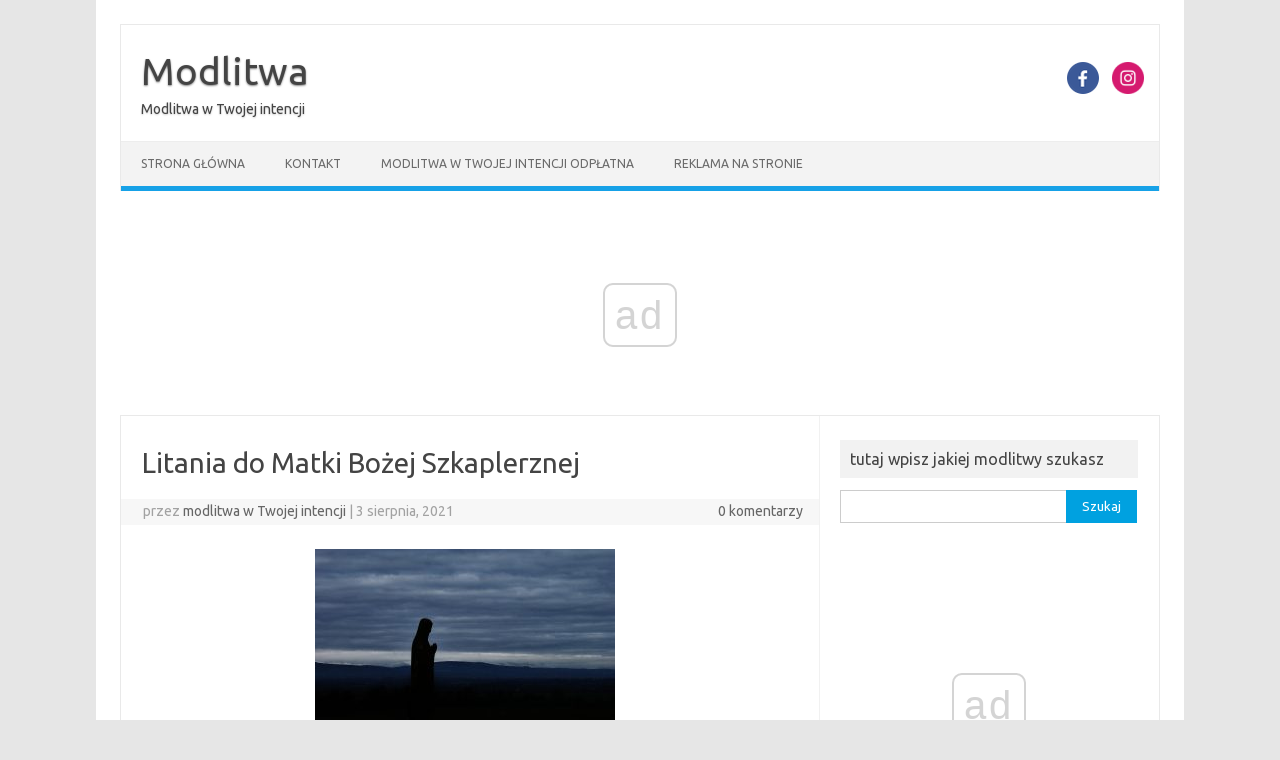

--- FILE ---
content_type: text/html; charset=UTF-8
request_url: https://modlitwao.pl/litania-do-matki-bozej-szkaplerznej/
body_size: 14913
content:
<!DOCTYPE html>
<!--[if IE 7]>
<html class="ie ie7" lang="pl-PL">
<![endif]-->
<!--[if IE 8]>
<html class="ie ie8" lang="pl-PL">
<![endif]-->
<!--[if !(IE 7) | !(IE 8)  ]><!-->
<html lang="pl-PL">
<!--<![endif]-->
<head>
<meta charset="UTF-8">
<meta name="viewport" content="width=device-width, initial-scale=1">
<link rel="profile" href="https://gmpg.org/xfn/11">
<link rel="pingback" href="https://modlitwao.pl/xmlrpc.php" />
<!--[if lt IE 9]>
<script src="https://modlitwao.pl/wp-content/themes/iconic-one/js/html5.js" type="text/javascript"></script>
<![endif]-->
<style>
#wpadminbar #wp-admin-bar-wccp_free_top_button .ab-icon:before {
	content: "\f160";
	color: #02CA02;
	top: 3px;
}
#wpadminbar #wp-admin-bar-wccp_free_top_button .ab-icon {
	transform: rotate(45deg);
}
</style>
<style>
#wpadminbar #wp-admin-bar-wsm_free_top_button .ab-icon:before {
	content: "\f239";
	color: #FF9800;
	top: 3px;
}
</style><meta name='robots' content='index, follow, max-image-preview:large, max-snippet:-1, max-video-preview:-1' />

	<!-- This site is optimized with the Yoast SEO plugin v26.5 - https://yoast.com/wordpress/plugins/seo/ -->
	<title>Litania do Matki Bożej Szkaplerznej - Modlitwa</title>
	<link rel="canonical" href="https://modlitwao.pl/litania-do-matki-bozej-szkaplerznej/" />
	<meta property="og:locale" content="pl_PL" />
	<meta property="og:type" content="article" />
	<meta property="og:title" content="Litania do Matki Bożej Szkaplerznej - Modlitwa" />
	<meta property="og:description" content="Litania do Matki Bożej Szkaplerznej Kyrie elejson, Chryste elejson, Kyrie elejson. Chryste usłysz nas, Chryste wysłuchaj nas. Ojcze z nieba Boże &#8211; zmiłuj się nad nami. Synu Odkupicielu świata Boże &#8211; zmiłuj się nad nami. Duchu Święty Boże &#8211; zmiłuj się nad nami. Święta Trójco, Jedyny Boże &#8211; zmiłuj się nad nami. Święta Maryjo, Ciebie… Czytaj dalej &raquo;" />
	<meta property="og:url" content="https://modlitwao.pl/litania-do-matki-bozej-szkaplerznej/" />
	<meta property="og:site_name" content="Modlitwa" />
	<meta property="article:published_time" content="2021-08-03T07:21:08+00:00" />
	<meta property="article:modified_time" content="2022-10-01T04:00:15+00:00" />
	<meta property="og:image" content="https://modlitwao.pl/wp-content/uploads/2021/07/virgin-868970_1920-300x196.jpg" />
	<meta name="author" content="modlitwa w Twojej intencji" />
	<meta name="twitter:card" content="summary_large_image" />
	<meta name="twitter:label1" content="Napisane przez" />
	<meta name="twitter:data1" content="modlitwa w Twojej intencji" />
	<meta name="twitter:label2" content="Szacowany czas czytania" />
	<meta name="twitter:data2" content="4 minuty" />
	<script type="application/ld+json" class="yoast-schema-graph">{"@context":"https://schema.org","@graph":[{"@type":"WebPage","@id":"https://modlitwao.pl/litania-do-matki-bozej-szkaplerznej/","url":"https://modlitwao.pl/litania-do-matki-bozej-szkaplerznej/","name":"Litania do Matki Bożej Szkaplerznej - Modlitwa","isPartOf":{"@id":"https://modlitwao.pl/#website"},"primaryImageOfPage":{"@id":"https://modlitwao.pl/litania-do-matki-bozej-szkaplerznej/#primaryimage"},"image":{"@id":"https://modlitwao.pl/litania-do-matki-bozej-szkaplerznej/#primaryimage"},"thumbnailUrl":"https://modlitwao.pl/wp-content/uploads/2021/07/virgin-868970_1920-300x196.jpg","datePublished":"2021-08-03T07:21:08+00:00","dateModified":"2022-10-01T04:00:15+00:00","author":{"@id":"https://modlitwao.pl/#/schema/person/d7651e8907cf46daddc72aeb5a0111b1"},"breadcrumb":{"@id":"https://modlitwao.pl/litania-do-matki-bozej-szkaplerznej/#breadcrumb"},"inLanguage":"pl-PL","potentialAction":[{"@type":"ReadAction","target":["https://modlitwao.pl/litania-do-matki-bozej-szkaplerznej/"]}]},{"@type":"ImageObject","inLanguage":"pl-PL","@id":"https://modlitwao.pl/litania-do-matki-bozej-szkaplerznej/#primaryimage","url":"https://modlitwao.pl/wp-content/uploads/2021/07/virgin-868970_1920.jpg","contentUrl":"https://modlitwao.pl/wp-content/uploads/2021/07/virgin-868970_1920.jpg","width":1920,"height":1253,"caption":"modlitwa"},{"@type":"BreadcrumbList","@id":"https://modlitwao.pl/litania-do-matki-bozej-szkaplerznej/#breadcrumb","itemListElement":[{"@type":"ListItem","position":1,"name":"Strona główna","item":"https://modlitwao.pl/"},{"@type":"ListItem","position":2,"name":"Litania do Matki Bożej Szkaplerznej"}]},{"@type":"WebSite","@id":"https://modlitwao.pl/#website","url":"https://modlitwao.pl/","name":"Modlitwa","description":"Modlitwa w Twojej intencji","potentialAction":[{"@type":"SearchAction","target":{"@type":"EntryPoint","urlTemplate":"https://modlitwao.pl/?s={search_term_string}"},"query-input":{"@type":"PropertyValueSpecification","valueRequired":true,"valueName":"search_term_string"}}],"inLanguage":"pl-PL"},{"@type":"Person","@id":"https://modlitwao.pl/#/schema/person/d7651e8907cf46daddc72aeb5a0111b1","name":"modlitwa w Twojej intencji","image":{"@type":"ImageObject","inLanguage":"pl-PL","@id":"https://modlitwao.pl/#/schema/person/image/","url":"https://secure.gravatar.com/avatar/7c689ea3876656212ac72dbb74ac6b690e3336e7bbd0bfe0d7a913b55afb932d?s=96&d=mm&r=g","contentUrl":"https://secure.gravatar.com/avatar/7c689ea3876656212ac72dbb74ac6b690e3336e7bbd0bfe0d7a913b55afb932d?s=96&d=mm&r=g","caption":"modlitwa w Twojej intencji"},"sameAs":["https://modlitwao.pl","https://www.youtube.com/channel/UCgewdOTkVkAIxfuif6wuA5g"],"url":"https://modlitwao.pl/author/admin/"}]}</script>
	<!-- / Yoast SEO plugin. -->


<link rel='dns-prefetch' href='//www.googletagmanager.com' />
<link rel='dns-prefetch' href='//fonts.googleapis.com' />
<link rel="alternate" type="application/rss+xml" title="Modlitwa &raquo; Kanał z wpisami" href="https://modlitwao.pl/feed/" />
<link rel="alternate" title="oEmbed (JSON)" type="application/json+oembed" href="https://modlitwao.pl/wp-json/oembed/1.0/embed?url=https%3A%2F%2Fmodlitwao.pl%2Flitania-do-matki-bozej-szkaplerznej%2F" />
<link rel="alternate" title="oEmbed (XML)" type="text/xml+oembed" href="https://modlitwao.pl/wp-json/oembed/1.0/embed?url=https%3A%2F%2Fmodlitwao.pl%2Flitania-do-matki-bozej-szkaplerznej%2F&#038;format=xml" />
<style id='wp-img-auto-sizes-contain-inline-css' type='text/css'>
img:is([sizes=auto i],[sizes^="auto," i]){contain-intrinsic-size:3000px 1500px}
/*# sourceURL=wp-img-auto-sizes-contain-inline-css */
</style>
<style id='wp-emoji-styles-inline-css' type='text/css'>

	img.wp-smiley, img.emoji {
		display: inline !important;
		border: none !important;
		box-shadow: none !important;
		height: 1em !important;
		width: 1em !important;
		margin: 0 0.07em !important;
		vertical-align: -0.1em !important;
		background: none !important;
		padding: 0 !important;
	}
/*# sourceURL=wp-emoji-styles-inline-css */
</style>
<link rel='stylesheet' id='wp-block-library-css' href='https://modlitwao.pl/wp-includes/css/dist/block-library/style.min.css?ver=6.9' type='text/css' media='all' />
<style id='wp-block-paragraph-inline-css' type='text/css'>
.is-small-text{font-size:.875em}.is-regular-text{font-size:1em}.is-large-text{font-size:2.25em}.is-larger-text{font-size:3em}.has-drop-cap:not(:focus):first-letter{float:left;font-size:8.4em;font-style:normal;font-weight:100;line-height:.68;margin:.05em .1em 0 0;text-transform:uppercase}body.rtl .has-drop-cap:not(:focus):first-letter{float:none;margin-left:.1em}p.has-drop-cap.has-background{overflow:hidden}:root :where(p.has-background){padding:1.25em 2.375em}:where(p.has-text-color:not(.has-link-color)) a{color:inherit}p.has-text-align-left[style*="writing-mode:vertical-lr"],p.has-text-align-right[style*="writing-mode:vertical-rl"]{rotate:180deg}
/*# sourceURL=https://modlitwao.pl/wp-includes/blocks/paragraph/style.min.css */
</style>
<style id='global-styles-inline-css' type='text/css'>
:root{--wp--preset--aspect-ratio--square: 1;--wp--preset--aspect-ratio--4-3: 4/3;--wp--preset--aspect-ratio--3-4: 3/4;--wp--preset--aspect-ratio--3-2: 3/2;--wp--preset--aspect-ratio--2-3: 2/3;--wp--preset--aspect-ratio--16-9: 16/9;--wp--preset--aspect-ratio--9-16: 9/16;--wp--preset--color--black: #000000;--wp--preset--color--cyan-bluish-gray: #abb8c3;--wp--preset--color--white: #ffffff;--wp--preset--color--pale-pink: #f78da7;--wp--preset--color--vivid-red: #cf2e2e;--wp--preset--color--luminous-vivid-orange: #ff6900;--wp--preset--color--luminous-vivid-amber: #fcb900;--wp--preset--color--light-green-cyan: #7bdcb5;--wp--preset--color--vivid-green-cyan: #00d084;--wp--preset--color--pale-cyan-blue: #8ed1fc;--wp--preset--color--vivid-cyan-blue: #0693e3;--wp--preset--color--vivid-purple: #9b51e0;--wp--preset--gradient--vivid-cyan-blue-to-vivid-purple: linear-gradient(135deg,rgb(6,147,227) 0%,rgb(155,81,224) 100%);--wp--preset--gradient--light-green-cyan-to-vivid-green-cyan: linear-gradient(135deg,rgb(122,220,180) 0%,rgb(0,208,130) 100%);--wp--preset--gradient--luminous-vivid-amber-to-luminous-vivid-orange: linear-gradient(135deg,rgb(252,185,0) 0%,rgb(255,105,0) 100%);--wp--preset--gradient--luminous-vivid-orange-to-vivid-red: linear-gradient(135deg,rgb(255,105,0) 0%,rgb(207,46,46) 100%);--wp--preset--gradient--very-light-gray-to-cyan-bluish-gray: linear-gradient(135deg,rgb(238,238,238) 0%,rgb(169,184,195) 100%);--wp--preset--gradient--cool-to-warm-spectrum: linear-gradient(135deg,rgb(74,234,220) 0%,rgb(151,120,209) 20%,rgb(207,42,186) 40%,rgb(238,44,130) 60%,rgb(251,105,98) 80%,rgb(254,248,76) 100%);--wp--preset--gradient--blush-light-purple: linear-gradient(135deg,rgb(255,206,236) 0%,rgb(152,150,240) 100%);--wp--preset--gradient--blush-bordeaux: linear-gradient(135deg,rgb(254,205,165) 0%,rgb(254,45,45) 50%,rgb(107,0,62) 100%);--wp--preset--gradient--luminous-dusk: linear-gradient(135deg,rgb(255,203,112) 0%,rgb(199,81,192) 50%,rgb(65,88,208) 100%);--wp--preset--gradient--pale-ocean: linear-gradient(135deg,rgb(255,245,203) 0%,rgb(182,227,212) 50%,rgb(51,167,181) 100%);--wp--preset--gradient--electric-grass: linear-gradient(135deg,rgb(202,248,128) 0%,rgb(113,206,126) 100%);--wp--preset--gradient--midnight: linear-gradient(135deg,rgb(2,3,129) 0%,rgb(40,116,252) 100%);--wp--preset--font-size--small: 13px;--wp--preset--font-size--medium: 20px;--wp--preset--font-size--large: 36px;--wp--preset--font-size--x-large: 42px;--wp--preset--spacing--20: 0.44rem;--wp--preset--spacing--30: 0.67rem;--wp--preset--spacing--40: 1rem;--wp--preset--spacing--50: 1.5rem;--wp--preset--spacing--60: 2.25rem;--wp--preset--spacing--70: 3.38rem;--wp--preset--spacing--80: 5.06rem;--wp--preset--shadow--natural: 6px 6px 9px rgba(0, 0, 0, 0.2);--wp--preset--shadow--deep: 12px 12px 50px rgba(0, 0, 0, 0.4);--wp--preset--shadow--sharp: 6px 6px 0px rgba(0, 0, 0, 0.2);--wp--preset--shadow--outlined: 6px 6px 0px -3px rgb(255, 255, 255), 6px 6px rgb(0, 0, 0);--wp--preset--shadow--crisp: 6px 6px 0px rgb(0, 0, 0);}:where(.is-layout-flex){gap: 0.5em;}:where(.is-layout-grid){gap: 0.5em;}body .is-layout-flex{display: flex;}.is-layout-flex{flex-wrap: wrap;align-items: center;}.is-layout-flex > :is(*, div){margin: 0;}body .is-layout-grid{display: grid;}.is-layout-grid > :is(*, div){margin: 0;}:where(.wp-block-columns.is-layout-flex){gap: 2em;}:where(.wp-block-columns.is-layout-grid){gap: 2em;}:where(.wp-block-post-template.is-layout-flex){gap: 1.25em;}:where(.wp-block-post-template.is-layout-grid){gap: 1.25em;}.has-black-color{color: var(--wp--preset--color--black) !important;}.has-cyan-bluish-gray-color{color: var(--wp--preset--color--cyan-bluish-gray) !important;}.has-white-color{color: var(--wp--preset--color--white) !important;}.has-pale-pink-color{color: var(--wp--preset--color--pale-pink) !important;}.has-vivid-red-color{color: var(--wp--preset--color--vivid-red) !important;}.has-luminous-vivid-orange-color{color: var(--wp--preset--color--luminous-vivid-orange) !important;}.has-luminous-vivid-amber-color{color: var(--wp--preset--color--luminous-vivid-amber) !important;}.has-light-green-cyan-color{color: var(--wp--preset--color--light-green-cyan) !important;}.has-vivid-green-cyan-color{color: var(--wp--preset--color--vivid-green-cyan) !important;}.has-pale-cyan-blue-color{color: var(--wp--preset--color--pale-cyan-blue) !important;}.has-vivid-cyan-blue-color{color: var(--wp--preset--color--vivid-cyan-blue) !important;}.has-vivid-purple-color{color: var(--wp--preset--color--vivid-purple) !important;}.has-black-background-color{background-color: var(--wp--preset--color--black) !important;}.has-cyan-bluish-gray-background-color{background-color: var(--wp--preset--color--cyan-bluish-gray) !important;}.has-white-background-color{background-color: var(--wp--preset--color--white) !important;}.has-pale-pink-background-color{background-color: var(--wp--preset--color--pale-pink) !important;}.has-vivid-red-background-color{background-color: var(--wp--preset--color--vivid-red) !important;}.has-luminous-vivid-orange-background-color{background-color: var(--wp--preset--color--luminous-vivid-orange) !important;}.has-luminous-vivid-amber-background-color{background-color: var(--wp--preset--color--luminous-vivid-amber) !important;}.has-light-green-cyan-background-color{background-color: var(--wp--preset--color--light-green-cyan) !important;}.has-vivid-green-cyan-background-color{background-color: var(--wp--preset--color--vivid-green-cyan) !important;}.has-pale-cyan-blue-background-color{background-color: var(--wp--preset--color--pale-cyan-blue) !important;}.has-vivid-cyan-blue-background-color{background-color: var(--wp--preset--color--vivid-cyan-blue) !important;}.has-vivid-purple-background-color{background-color: var(--wp--preset--color--vivid-purple) !important;}.has-black-border-color{border-color: var(--wp--preset--color--black) !important;}.has-cyan-bluish-gray-border-color{border-color: var(--wp--preset--color--cyan-bluish-gray) !important;}.has-white-border-color{border-color: var(--wp--preset--color--white) !important;}.has-pale-pink-border-color{border-color: var(--wp--preset--color--pale-pink) !important;}.has-vivid-red-border-color{border-color: var(--wp--preset--color--vivid-red) !important;}.has-luminous-vivid-orange-border-color{border-color: var(--wp--preset--color--luminous-vivid-orange) !important;}.has-luminous-vivid-amber-border-color{border-color: var(--wp--preset--color--luminous-vivid-amber) !important;}.has-light-green-cyan-border-color{border-color: var(--wp--preset--color--light-green-cyan) !important;}.has-vivid-green-cyan-border-color{border-color: var(--wp--preset--color--vivid-green-cyan) !important;}.has-pale-cyan-blue-border-color{border-color: var(--wp--preset--color--pale-cyan-blue) !important;}.has-vivid-cyan-blue-border-color{border-color: var(--wp--preset--color--vivid-cyan-blue) !important;}.has-vivid-purple-border-color{border-color: var(--wp--preset--color--vivid-purple) !important;}.has-vivid-cyan-blue-to-vivid-purple-gradient-background{background: var(--wp--preset--gradient--vivid-cyan-blue-to-vivid-purple) !important;}.has-light-green-cyan-to-vivid-green-cyan-gradient-background{background: var(--wp--preset--gradient--light-green-cyan-to-vivid-green-cyan) !important;}.has-luminous-vivid-amber-to-luminous-vivid-orange-gradient-background{background: var(--wp--preset--gradient--luminous-vivid-amber-to-luminous-vivid-orange) !important;}.has-luminous-vivid-orange-to-vivid-red-gradient-background{background: var(--wp--preset--gradient--luminous-vivid-orange-to-vivid-red) !important;}.has-very-light-gray-to-cyan-bluish-gray-gradient-background{background: var(--wp--preset--gradient--very-light-gray-to-cyan-bluish-gray) !important;}.has-cool-to-warm-spectrum-gradient-background{background: var(--wp--preset--gradient--cool-to-warm-spectrum) !important;}.has-blush-light-purple-gradient-background{background: var(--wp--preset--gradient--blush-light-purple) !important;}.has-blush-bordeaux-gradient-background{background: var(--wp--preset--gradient--blush-bordeaux) !important;}.has-luminous-dusk-gradient-background{background: var(--wp--preset--gradient--luminous-dusk) !important;}.has-pale-ocean-gradient-background{background: var(--wp--preset--gradient--pale-ocean) !important;}.has-electric-grass-gradient-background{background: var(--wp--preset--gradient--electric-grass) !important;}.has-midnight-gradient-background{background: var(--wp--preset--gradient--midnight) !important;}.has-small-font-size{font-size: var(--wp--preset--font-size--small) !important;}.has-medium-font-size{font-size: var(--wp--preset--font-size--medium) !important;}.has-large-font-size{font-size: var(--wp--preset--font-size--large) !important;}.has-x-large-font-size{font-size: var(--wp--preset--font-size--x-large) !important;}
/*# sourceURL=global-styles-inline-css */
</style>

<style id='classic-theme-styles-inline-css' type='text/css'>
/*! This file is auto-generated */
.wp-block-button__link{color:#fff;background-color:#32373c;border-radius:9999px;box-shadow:none;text-decoration:none;padding:calc(.667em + 2px) calc(1.333em + 2px);font-size:1.125em}.wp-block-file__button{background:#32373c;color:#fff;text-decoration:none}
/*# sourceURL=/wp-includes/css/classic-themes.min.css */
</style>
<link rel='stylesheet' id='contact-form-7-css' href='https://modlitwao.pl/wp-content/plugins/contact-form-7/includes/css/styles.css?ver=6.1.4' type='text/css' media='all' />
<link rel='stylesheet' id='wsm-style-css' href='https://modlitwao.pl/wp-content/plugins/wp-stats-manager/css/style.css?ver=1.2' type='text/css' media='all' />
<link rel='stylesheet' id='themonic-fonts-css' href='https://fonts.googleapis.com/css?family=Ubuntu%3A400%2C700&#038;subset=latin%2Clatin-ext' type='text/css' media='all' />
<link rel='stylesheet' id='themonic-style-css' href='https://modlitwao.pl/wp-content/themes/iconic-one/style.css?ver=2.4' type='text/css' media='all' />
<link rel='stylesheet' id='custom-style-css' href='https://modlitwao.pl/wp-content/themes/iconic-one/custom.css?ver=6.9' type='text/css' media='all' />
<script type="text/javascript" src="https://modlitwao.pl/wp-includes/js/jquery/jquery.min.js?ver=3.7.1" id="jquery-core-js"></script>
<script type="text/javascript" src="https://modlitwao.pl/wp-includes/js/jquery/jquery-migrate.min.js?ver=3.4.1" id="jquery-migrate-js"></script>

<!-- Fragment znacznika Google (gtag.js) dodany przez Site Kit -->
<!-- Fragment Google Analytics dodany przez Site Kit -->
<script type="text/javascript" src="https://www.googletagmanager.com/gtag/js?id=G-9XX2NNJLQW" id="google_gtagjs-js" async></script>
<script type="text/javascript" id="google_gtagjs-js-after">
/* <![CDATA[ */
window.dataLayer = window.dataLayer || [];function gtag(){dataLayer.push(arguments);}
gtag("set","linker",{"domains":["modlitwao.pl"]});
gtag("js", new Date());
gtag("set", "developer_id.dZTNiMT", true);
gtag("config", "G-9XX2NNJLQW");
//# sourceURL=google_gtagjs-js-after
/* ]]> */
</script>
<link rel="https://api.w.org/" href="https://modlitwao.pl/wp-json/" /><link rel="alternate" title="JSON" type="application/json" href="https://modlitwao.pl/wp-json/wp/v2/posts/331" /><link rel="EditURI" type="application/rsd+xml" title="RSD" href="https://modlitwao.pl/xmlrpc.php?rsd" />
<meta name="generator" content="WordPress 6.9" />
<link rel='shortlink' href='https://modlitwao.pl/?p=331' />
<meta name="generator" content="Site Kit by Google 1.167.0" /><script async src="//cmp.optad360.io/items/16528c1d-38b9-4f96-9c4b-6c99c7f9683f.min.js"></script>
<script async src="//get.optad360.io/sf/b0d7b0b1-aedc-4141-9f21-df877b93784f/plugin.min.js"></script>


<meta name="google-site-verification" content="zN2TGKq09uN9DmYqJ7b_He5-3d_1S-u7oDGz511i8YE" /><script id="wpcp_disable_selection" type="text/javascript">
var image_save_msg='You are not allowed to save images!';
	var no_menu_msg='Context Menu disabled!';
	var smessage = "Content is protected !!";

function disableEnterKey(e)
{
	var elemtype = e.target.tagName;
	
	elemtype = elemtype.toUpperCase();
	
	if (elemtype == "TEXT" || elemtype == "TEXTAREA" || elemtype == "INPUT" || elemtype == "PASSWORD" || elemtype == "SELECT" || elemtype == "OPTION" || elemtype == "EMBED")
	{
		elemtype = 'TEXT';
	}
	
	if (e.ctrlKey){
     var key;
     if(window.event)
          key = window.event.keyCode;     //IE
     else
          key = e.which;     //firefox (97)
    //if (key != 17) alert(key);
     if (elemtype!= 'TEXT' && (key == 97 || key == 65 || key == 67 || key == 99 || key == 88 || key == 120 || key == 26 || key == 85  || key == 86 || key == 83 || key == 43 || key == 73))
     {
		if(wccp_free_iscontenteditable(e)) return true;
		show_wpcp_message('You are not allowed to copy content or view source');
		return false;
     }else
     	return true;
     }
}


/*For contenteditable tags*/
function wccp_free_iscontenteditable(e)
{
	var e = e || window.event; // also there is no e.target property in IE. instead IE uses window.event.srcElement
  	
	var target = e.target || e.srcElement;

	var elemtype = e.target.nodeName;
	
	elemtype = elemtype.toUpperCase();
	
	var iscontenteditable = "false";
		
	if(typeof target.getAttribute!="undefined" ) iscontenteditable = target.getAttribute("contenteditable"); // Return true or false as string
	
	var iscontenteditable2 = false;
	
	if(typeof target.isContentEditable!="undefined" ) iscontenteditable2 = target.isContentEditable; // Return true or false as boolean

	if(target.parentElement.isContentEditable) iscontenteditable2 = true;
	
	if (iscontenteditable == "true" || iscontenteditable2 == true)
	{
		if(typeof target.style!="undefined" ) target.style.cursor = "text";
		
		return true;
	}
}

////////////////////////////////////
function disable_copy(e)
{	
	var e = e || window.event; // also there is no e.target property in IE. instead IE uses window.event.srcElement
	
	var elemtype = e.target.tagName;
	
	elemtype = elemtype.toUpperCase();
	
	if (elemtype == "TEXT" || elemtype == "TEXTAREA" || elemtype == "INPUT" || elemtype == "PASSWORD" || elemtype == "SELECT" || elemtype == "OPTION" || elemtype == "EMBED")
	{
		elemtype = 'TEXT';
	}
	
	if(wccp_free_iscontenteditable(e)) return true;
	
	var isSafari = /Safari/.test(navigator.userAgent) && /Apple Computer/.test(navigator.vendor);
	
	var checker_IMG = '';
	if (elemtype == "IMG" && checker_IMG == 'checked' && e.detail >= 2) {show_wpcp_message(alertMsg_IMG);return false;}
	if (elemtype != "TEXT")
	{
		if (smessage !== "" && e.detail == 2)
			show_wpcp_message(smessage);
		
		if (isSafari)
			return true;
		else
			return false;
	}	
}

//////////////////////////////////////////
function disable_copy_ie()
{
	var e = e || window.event;
	var elemtype = window.event.srcElement.nodeName;
	elemtype = elemtype.toUpperCase();
	if(wccp_free_iscontenteditable(e)) return true;
	if (elemtype == "IMG") {show_wpcp_message(alertMsg_IMG);return false;}
	if (elemtype != "TEXT" && elemtype != "TEXTAREA" && elemtype != "INPUT" && elemtype != "PASSWORD" && elemtype != "SELECT" && elemtype != "OPTION" && elemtype != "EMBED")
	{
		return false;
	}
}	
function reEnable()
{
	return true;
}
document.onkeydown = disableEnterKey;
document.onselectstart = disable_copy_ie;
if(navigator.userAgent.indexOf('MSIE')==-1)
{
	document.onmousedown = disable_copy;
	document.onclick = reEnable;
}
function disableSelection(target)
{
    //For IE This code will work
    if (typeof target.onselectstart!="undefined")
    target.onselectstart = disable_copy_ie;
    
    //For Firefox This code will work
    else if (typeof target.style.MozUserSelect!="undefined")
    {target.style.MozUserSelect="none";}
    
    //All other  (ie: Opera) This code will work
    else
    target.onmousedown=function(){return false}
    target.style.cursor = "default";
}
//Calling the JS function directly just after body load
window.onload = function(){disableSelection(document.body);};

//////////////////special for safari Start////////////////
var onlongtouch;
var timer;
var touchduration = 1000; //length of time we want the user to touch before we do something

var elemtype = "";
function touchstart(e) {
	var e = e || window.event;
  // also there is no e.target property in IE.
  // instead IE uses window.event.srcElement
  	var target = e.target || e.srcElement;
	
	elemtype = window.event.srcElement.nodeName;
	
	elemtype = elemtype.toUpperCase();
	
	if(!wccp_pro_is_passive()) e.preventDefault();
	if (!timer) {
		timer = setTimeout(onlongtouch, touchduration);
	}
}

function touchend() {
    //stops short touches from firing the event
    if (timer) {
        clearTimeout(timer);
        timer = null;
    }
	onlongtouch();
}

onlongtouch = function(e) { //this will clear the current selection if anything selected
	
	if (elemtype != "TEXT" && elemtype != "TEXTAREA" && elemtype != "INPUT" && elemtype != "PASSWORD" && elemtype != "SELECT" && elemtype != "EMBED" && elemtype != "OPTION")	
	{
		if (window.getSelection) {
			if (window.getSelection().empty) {  // Chrome
			window.getSelection().empty();
			} else if (window.getSelection().removeAllRanges) {  // Firefox
			window.getSelection().removeAllRanges();
			}
		} else if (document.selection) {  // IE?
			document.selection.empty();
		}
		return false;
	}
};

document.addEventListener("DOMContentLoaded", function(event) { 
    window.addEventListener("touchstart", touchstart, false);
    window.addEventListener("touchend", touchend, false);
});

function wccp_pro_is_passive() {

  var cold = false,
  hike = function() {};

  try {
	  const object1 = {};
  var aid = Object.defineProperty(object1, 'passive', {
  get() {cold = true}
  });
  window.addEventListener('test', hike, aid);
  window.removeEventListener('test', hike, aid);
  } catch (e) {}

  return cold;
}
/*special for safari End*/
</script>
<script id="wpcp_disable_Right_Click" type="text/javascript">
document.ondragstart = function() { return false;}
	function nocontext(e) {
	   return false;
	}
	document.oncontextmenu = nocontext;
</script>
<style>
.unselectable
{
-moz-user-select:none;
-webkit-user-select:none;
cursor: default;
}
html
{
-webkit-touch-callout: none;
-webkit-user-select: none;
-khtml-user-select: none;
-moz-user-select: none;
-ms-user-select: none;
user-select: none;
-webkit-tap-highlight-color: rgba(0,0,0,0);
}
</style>
<script id="wpcp_css_disable_selection" type="text/javascript">
var e = document.getElementsByTagName('body')[0];
if(e)
{
	e.setAttribute('unselectable',"on");
}
</script>

        <!-- Wordpress Stats Manager -->
        <script type="text/javascript">
            var _wsm = _wsm || [];
            _wsm.push(['trackPageView']);
            _wsm.push(['enableLinkTracking']);
            _wsm.push(['enableHeartBeatTimer']);
            (function() {
                var u = "https://modlitwao.pl/wp-content/plugins/wp-stats-manager/";
                _wsm.push(['setUrlReferrer', ""]);
                _wsm.push(['setTrackerUrl', "https://modlitwao.pl/?wmcAction=wmcTrack"]);
                _wsm.push(['setSiteId', "1"]);
                _wsm.push(['setPageId', "331"]);
                _wsm.push(['setWpUserId', "0"]);
                var d = document,
                    g = d.createElement('script'),
                    s = d.getElementsByTagName('script')[0];
                g.type = 'text/javascript';
                g.async = true;
                g.defer = true;
                g.src = u + 'js/wsm_new.js';
                s.parentNode.insertBefore(g, s);
            })();
        </script>
        <!-- End Wordpress Stats Manager Code -->
<style type="text/css">.wpa-field--website_address, .adverts-field-name-website_address { display: none !important }</style></head>
<body data-rsssl=1 class="wp-singular post-template-default single single-post postid-331 single-format-standard wp-theme-iconic-one unselectable custom-font-enabled single-author">
<div id="page" class="site">
	<a class="skip-link screen-reader-text" href="#main" title="Przejdź do treści">Przejdź do treści</a>
	<header id="masthead" class="site-header" role="banner">
					<div class="io-title-description">
			<a href="https://modlitwao.pl/" title="Modlitwa" rel="home">Modlitwa</a>
				<br .../> 
								 <a class="site-description">Modlitwa w Twojej intencji</a>
						</div>
								<div class="socialmedia">
											<a href="https://www.facebook.com/people/modlitwaopl/100066267084769/" target="_blank"><img src="https://modlitwao.pl/wp-content/themes/iconic-one/img/facebook.png" alt="Follow us on Facebook"/></a>
											<a href="https://www.instagram.com/modlitwao.pl/?hl=pl" rel="author" target="_blank"><img src="https://modlitwao.pl/wp-content/themes/iconic-one/img/instagram.png" alt="Follow us on Instagram"/></a>
											</div>
					
		
		<nav id="site-navigation" class="themonic-nav" role="navigation">
		<button class="menu-toggle" aria-controls="menu-top" aria-expanded="false">Menu<label class="iomenu">
  <div class="iolines"></div>
  <div class="iolines"></div>
  <div class="iolines"></div>
</label></button>
			<ul id="menu-top" class="nav-menu"><li ><a href="https://modlitwao.pl/">Strona główna</a></li><li class="page_item page-item-4216"><a href="https://modlitwao.pl/kontakt/">Kontakt</a></li>
<li class="page_item page-item-9773 page_item_has_children"><a href="https://modlitwao.pl/modlitwa-w-twojej-intencji-odplatna/">Modlitwa w Twojej intencji odpłatna</a>
<ul class='children'>
	<li class="page_item page-item-9775"><a href="https://modlitwao.pl/modlitwa-w-twojej-intencji-odplatna/manage/">Manage</a></li>
</ul>
</li>
<li class="page_item page-item-9188"><a href="https://modlitwao.pl/reklama-na-modlitwao-pl/">Reklama na stronie</a></li>
</ul>
		</nav><!-- #site-navigation -->
		<div class="clear"></div>
	</header><!-- #masthead -->
<div id="main" class="wrapper">	<div id="primary" class="site-content">
		<div id="content" role="main">

			
				
	<article id="post-331" class="post-331 post type-post status-publish format-standard hentry category-modlitwa tag-bog tag-modlitwa tag-religia tag-wiara">
				<header class="entry-header">
						<h1 class="entry-title">Litania do Matki Bożej Szkaplerznej</h1>
									
		<div class="below-title-meta">
		<div class="adt">
		przez         <span class="vcard author">
			<span class="fn"><a href="https://modlitwao.pl/author/admin/" title="Wpisy od modlitwa w Twojej intencji" rel="author">modlitwa w Twojej intencji</a></span>
        </span>
        <span class="meta-sep">|</span> 
				
				<span class="date updated">3 sierpnia, 2021</span>
				 
        </div>
		<div class="adt-comment">
		<a class="link-comments" href="https://modlitwao.pl/litania-do-matki-bozej-szkaplerznej/#respond">0 komentarzy</a> 
        </div>       
		</div><!-- below title meta end -->
			
						
		</header><!-- .entry-header -->

							<div class="entry-content">
												<div id="attachment_17" style="width: 310px" class="wp-caption aligncenter"><img fetchpriority="high" decoding="async" aria-describedby="caption-attachment-17" class="size-medium wp-image-17" src="https://modlitwao.pl/wp-content/uploads/2021/07/virgin-868970_1920-300x196.jpg" alt="modlitwa" width="300" height="196" srcset="https://modlitwao.pl/wp-content/uploads/2021/07/virgin-868970_1920-300x196.jpg 300w, https://modlitwao.pl/wp-content/uploads/2021/07/virgin-868970_1920-1024x668.jpg 1024w, https://modlitwao.pl/wp-content/uploads/2021/07/virgin-868970_1920-768x501.jpg 768w, https://modlitwao.pl/wp-content/uploads/2021/07/virgin-868970_1920-1536x1002.jpg 1536w, https://modlitwao.pl/wp-content/uploads/2021/07/virgin-868970_1920-1568x1023.jpg 1568w, https://modlitwao.pl/wp-content/uploads/2021/07/virgin-868970_1920.jpg 1920w" sizes="(max-width: 300px) 100vw, 300px" /><p id="caption-attachment-17" class="wp-caption-text"><a href="https://modlitwao.pl/modlitwa-o-dar-madrosci/">modlitwa</a></p></div>
<h2>Litania do Matki Bożej Szkaplerznej</h2>
<p>Kyrie <a href="https://modlitwao.pl/litania-do-swietego-gemmy-galgani/">elejson</a>, <a href="https://modlitwao.pl/litania-do-krzyza-swietego/">Chryste</a> elejson, Kyrie elejson.</p>
<p>Chryste usłysz nas, Chryste wysłuchaj nas.</p>
<p>Ojcze z nieba Boże &#8211; zmiłuj się nad nami.</p>
<p>Synu Odkupicielu świata Boże &#8211; zmiłuj się nad nami.</p>
<p>Duchu Święty Boże &#8211; zmiłuj się nad nami.</p>
<p>Święta Trójco, Jedyny Boże &#8211; zmiłuj się nad nami.</p>
<p>Święta <a href="https://modlitwao.pl/modlitwa-zdrowas-maryjo/">Maryjo</a>, Ciebie z ufnością błagamy, módl się za nami.</p>
<p>Niepokalana Dziewico, objawiona przed wiekami świętemu Eliaszowi na Górze Karmel,</p>
<p>Niepokalana Dziewico, obłoku jaśniejący, pełen niebiańskiej rosy,</p>
<p>Niepokalana Dziewico, która wybrałaś Górę Karmel na ulubioną siedzibę i tron chwały,</p>
<p>Niepokalana Dziewico, jasna Jutrzenko Góry Karmel,</p>
<p>Niepokalana Dziewico, która nam w szkaplerzu świętym znak zbawienia dałaś,</p>
<p>Królowo Karmelu, Matko i opiekunko wszystkich, którzy szkaplerz święty noszą,</p>
<p>Królowo Karmelu, Która zapewniłaś, że kto pobożnie Szkaplerz nosi nie zostanie potępiony,</p>
<p>Królowo Karmelu, pociecho w godzinie śmierci,</p>
<p>Królowo Karmelu, nadziejo <a href="https://modlitwao.pl/modlitwa-za-umierajacych-w-grzechu-ciezkim/">umierających</a>,</p>
<p>Królowo Karmelu, ochłodo dusz czyśćcowych,</p>
<p>Królowo Karmelu, Która obiecałaś Twym wiernym sługom otworzyć bramy nieba w pierwszą sobotę po ich śmierci,</p>
<p>Królowo Szkaplerza <a href="https://modlitwao.pl/modlitwa-do-swietego-waleriana/">świętego</a>, Pani nieba i ziemi,</p>
<p>Królowo Szkaplerza świętego, tronie mądrości,</p>
<p>Królowo Szkaplerza świętego, źródło miłosierdzia,</p>
<p>Królowo Szkaplerza świętego, ukojenie i pociecho nieszczęśliwych,</p>
<p>Królowo Szkaplerza świętego, jedyna ucieczko nasza,</p>
<p>Królowo Szkaplerza świętego, w naszych niepokojach i niebezpieczeństwach,</p>
<p>Królowo Szkaplerza świętego, w naszych doświadczeniach,</p>
<p>Królowo Szkaplerza świętego, w naszych niepowodzeniach,</p>
<p>Królowo Szkaplerza świętego, w naszych zniechęceniach,</p>
<p>Królowo Szkaplerza świętego, w wątpliwościach i pokusach,</p>
<p>Królowo Szkaplerza świętego, we wszystkich naszych potrzebach,</p>
<p>Królowo Szkaplerza świętego, Opiekunko naszej Ojczyzny,</p>
<p>Królowo Szkaplerza świętego, daj nam odrodzić się w duchu i w prawdzie,</p>
<p>Królowo Szkaplerza świętego, zniwecz w naszym kraju obojętność religijną,</p>
<p>Królowo Szkaplerza świętego, oddal od nas wszelkie zło,</p>
<p>Królowo Szkaplerza świętego, daj światło błądzącym,</p>
<p>Królowo Szkaplerza świętego, daj nam wiarę ojców naszych,</p>
<p>Królowo Szkaplerza świętego, daj światło Ducha świętego kierującym naszym państwem,</p>
<p>Królowo Szkaplerza świętego, daj miłość i zgodę rodzinom naszym,</p>
<p>Królowo Szkaplerza świętego, daj nam czystą młodzież i niewinną dziatwę,</p>
<p>Królowo Szkaplerza świętego, daj nam pełne poświęcenia powołania kapłańskie, zakonne i misyjne,</p>
<p>Królowo Szkaplerza świętego, daj nam świętych kapłanów i misjonarzy,</p>
<p>Królowo Szkaplerza świętego, daj nam wytrwać w służbie Bożej aż do śmierci,</p>
<p>Królowo Szkaplerza świętego, daj nam żyć duchem świętej Teresy od Dzieciątka <a href="https://modlitwao.pl/modlitwa-uwielbienia-imienia-jezus/">Jezus</a>,</p>
<p>Królowo Szkaplerza świętego, daj nam Świętych i Błogosławionych,</p>
<p>Królowo Szkaplerza świętego, otaczaj opieką Kościół i Ojca świętego,</p>
<p>Królowo Szkaplerza świętego, okryj Szkaplerzem świętym całą Polskę,</p>
<p>Królowo Szkaplerza świętego, prowadź nas wszystkich do Najświętszego <a href="https://modlitwao.pl/modlitwa-serca/">Serca</a> Jezusowego,</p>
<p>Królowo Szkaplerza świętego, oczyść i rozpal nasze serca, abyśmy stali się godni Twego orędownictwa,</p>
<p>Królowo Szkaplerza świętego, jedyna nasza po Bogu Nadziejo,</p>
<p>Baranku Boży, który gładzisz grzechy świata, przepuść nam, Panie.</p>
<p>Baranku Boży, który gładzisz grzechy świata, wysłuchaj nas, Panie.</p>
<p>Baranku Boży, który gładzisz grzechy świata, zmiłuj się nad nami.</p>
<p>Módl się za nami, Królowo Szkaplerza świętego.</p>
<p>Abyśmy się stali godnymi obietnic Chrystusowych.</p>
<p>Módlmy się: Boże, któryś szczególniejszą opieką Błogosławionej Dziewicy</p>
<p>Maryi Zakon Karmelitański obdarzyć raczył, spraw łaskawie, abyśmy umocnieni</p>
<p>opieką Szkaplerza Świętego, doszli do wiecznego szczęścia. Przez Chrystusa, Pana naszego.</p>
<p><a href="https://modlitwao.pl/amen/">Amen</a>.</p>
											</div><!-- .entry-content -->
		
	<footer class="entry-meta">
					<span>Kategoria:  <a href="https://modlitwao.pl/category/modlitwa/" rel="category tag">Modlitwa</a></span>
								<span>Tagi: <a href="https://modlitwao.pl/tag/bog/" rel="tag">Bóg</a>, <a href="https://modlitwao.pl/tag/modlitwa/" rel="tag">modlitwa</a>, <a href="https://modlitwao.pl/tag/religia/" rel="tag">religia</a>, <a href="https://modlitwao.pl/tag/wiara/" rel="tag">wiara</a></span>
			
           						</footer><!-- .entry-meta -->
	</article><!-- #post -->
				<nav class="nav-single">
					<div class="assistive-text">Zobacz wpisy</div>
					<span class="nav-previous"><a href="https://modlitwao.pl/litania-za-zmarlych/" rel="prev"><span class="meta-nav">&larr;</span> Litania za zmarłych</a></span>
					<span class="nav-next"><a href="https://modlitwao.pl/litania-do-dzieciatka-jezus/" rel="next">Litania do Dzieciątka Jezus <span class="meta-nav">&rarr;</span></a></span>
				</nav><!-- .nav-single -->

				
			
		</div><!-- #content -->
	</div><!-- #primary -->


			<div id="secondary" class="widget-area" role="complementary">
			<aside id="search-2" class="widget widget_search"><p class="widget-title">tutaj wpisz jakiej modlitwy szukasz</p><form role="search" method="get" id="searchform" class="searchform" action="https://modlitwao.pl/">
				<div>
					<label class="screen-reader-text" for="s">Szukaj:</label>
					<input type="text" value="" name="s" id="s" />
					<input type="submit" id="searchsubmit" value="Szukaj" />
				</div>
			</form></aside><aside id="block-11" class="widget widget_block widget_text">
<p></p>
</aside>
		<aside id="recent-posts-2" class="widget widget_recent_entries">
		<p class="widget-title">Ostatnie wpisy</p>
		<ul>
											<li>
					<a href="https://modlitwao.pl/modlitwa-do-swietego-leona-xiii/">Modlitwa do świętego Leona XIII</a>
									</li>
											<li>
					<a href="https://modlitwao.pl/modlitwa-wedkarza/">Modlitwa wędkarza</a>
									</li>
											<li>
					<a href="https://modlitwao.pl/modlitwa-do-blogoslawionego-ksiedza-zygmunta-pisarskiego/">Modlitwa do błogosławionego księdza Zygmunta Pisarskiego</a>
									</li>
											<li>
					<a href="https://modlitwao.pl/modlitwa-swietej-gertrudy-uwalniajaca-1000-dusz-z-czyscca/">Modlitwa świętej Gertrudy uwalniająca 1000 dusz z czyśćca</a>
									</li>
											<li>
					<a href="https://modlitwao.pl/modlitwa-mysliwych-do-swietego-huberta/">Modlitwa myśliwych do świętego Huberta</a>
									</li>
											<li>
					<a href="https://modlitwao.pl/modlitwa-do-aniola-stroza-o-dobra-smierc/">Modlitwa do Anioła Stróża o dobrą śmierć</a>
									</li>
											<li>
					<a href="https://modlitwao.pl/hymn-do-najswietszej-maryi-panny-ostrobramskiej/">Hymn do Najświętszej Maryi Panny Ostrobramskiej</a>
									</li>
											<li>
					<a href="https://modlitwao.pl/modlitwa-za-powodzian/">Modlitwa za powodzian</a>
									</li>
											<li>
					<a href="https://modlitwao.pl/litania-do-swietej-kingi/">Litania do świętej Kingi</a>
									</li>
											<li>
					<a href="https://modlitwao.pl/modlitwa-o-oddalenie-wszelkich-lekow-i-niepokojow/">Modlitwa o oddalenie wszelkich lęków i niepokójów</a>
									</li>
					</ul>

		</aside><aside id="block-16" class="widget widget_block"></aside>		</div><!-- #secondary -->
		</div><!-- #main .wrapper -->
	<footer id="colophon" role="contentinfo">
		<div class="site-info">
		<div class="footercopy">custom footer text left</div>
		<div class="footercredit">modlitwa</div>
		<div class="clear"></div>
		</div><!-- .site-info -->
		</footer><!-- #colophon -->
		<div class="site-wordpress">
				<a href="https://themonic.com/iconic-one/">Iconic One</a> Theme | Powered by <a href="https://wordpress.org">Wordpress</a>
				</div><!-- .site-info -->
				<div class="clear"></div>
</div><!-- #page -->

<script type="speculationrules">
{"prefetch":[{"source":"document","where":{"and":[{"href_matches":"/*"},{"not":{"href_matches":["/wp-*.php","/wp-admin/*","/wp-content/uploads/*","/wp-content/*","/wp-content/plugins/*","/wp-content/themes/iconic-one/*","/*\\?(.+)"]}},{"not":{"selector_matches":"a[rel~=\"nofollow\"]"}},{"not":{"selector_matches":".no-prefetch, .no-prefetch a"}}]},"eagerness":"conservative"}]}
</script>
	<div id="wpcp-error-message" class="msgmsg-box-wpcp hideme"><span>error: </span>Content is protected !!</div>
	<script>
	var timeout_result;
	function show_wpcp_message(smessage)
	{
		if (smessage !== "")
			{
			var smessage_text = '<span>Alert: </span>'+smessage;
			document.getElementById("wpcp-error-message").innerHTML = smessage_text;
			document.getElementById("wpcp-error-message").className = "msgmsg-box-wpcp warning-wpcp showme";
			clearTimeout(timeout_result);
			timeout_result = setTimeout(hide_message, 3000);
			}
	}
	function hide_message()
	{
		document.getElementById("wpcp-error-message").className = "msgmsg-box-wpcp warning-wpcp hideme";
	}
	</script>
		<style>
	@media print {
	body * {display: none !important;}
		body:after {
		content: "You are not allowed to print preview this page, Thank you"; }
	}
	</style>
		<style type="text/css">
	#wpcp-error-message {
	    direction: ltr;
	    text-align: center;
	    transition: opacity 900ms ease 0s;
	    z-index: 99999999;
	}
	.hideme {
    	opacity:0;
    	visibility: hidden;
	}
	.showme {
    	opacity:1;
    	visibility: visible;
	}
	.msgmsg-box-wpcp {
		border:1px solid #f5aca6;
		border-radius: 10px;
		color: #555;
		font-family: Tahoma;
		font-size: 11px;
		margin: 10px;
		padding: 10px 36px;
		position: fixed;
		width: 255px;
		top: 50%;
  		left: 50%;
  		margin-top: -10px;
  		margin-left: -130px;
  		-webkit-box-shadow: 0px 0px 34px 2px rgba(242,191,191,1);
		-moz-box-shadow: 0px 0px 34px 2px rgba(242,191,191,1);
		box-shadow: 0px 0px 34px 2px rgba(242,191,191,1);
	}
	.msgmsg-box-wpcp span {
		font-weight:bold;
		text-transform:uppercase;
	}
		.warning-wpcp {
		background:#ffecec url('https://modlitwao.pl/wp-content/plugins/wp-content-copy-protector/images/warning.png') no-repeat 10px 50%;
	}
    </style>
<script type="text/javascript">
        jQuery(function(){
        var arrLiveStats=[];
        var WSM_PREFIX="wsm";
		
        jQuery(".if-js-closed").removeClass("if-js-closed").addClass("closed");
                var wsmFnSiteLiveStats=function(){
                           jQuery.ajax({
                               type: "POST",
                               url: wsm_ajaxObject.ajax_url,
                               data: { action: 'liveSiteStats', requests: JSON.stringify(arrLiveStats), r: Math.random() }
                           }).done(function( strResponse ) {
                                if(strResponse!="No"){
                                    arrResponse=JSON.parse(strResponse);
                                    jQuery.each(arrResponse, function(key,value){
                                    
                                        $element= document.getElementById(key);
                                        oldValue=parseInt($element.getAttribute("data-value").replace(/,/g, ""));
                                        diff=parseInt(value.replace(/,/g, ""))-oldValue;
                                        $class="";
                                        
                                        if(diff>=0){
                                            diff="+"+diff;
                                        }else{
                                            $class="wmcRedBack";
                                        }

                                        $element.setAttribute("data-value",value);
                                        $element.innerHTML=diff;
                                        jQuery("#"+key).addClass($class).show().siblings(".wsmH2Number").text(value);
                                        
                                        if(key=="SiteUserOnline")
                                        {
                                            var onlineUserCnt = arrResponse.wsmSiteUserOnline;
                                            if(jQuery("#wsmSiteUserOnline").length)
                                            {
                                                jQuery("#wsmSiteUserOnline").attr("data-value",onlineUserCnt);   jQuery("#wsmSiteUserOnline").next(".wsmH2Number").html("<a target=\"_blank\" href=\"?page=wsm_traffic&subPage=UsersOnline&subTab=summary\">"+onlineUserCnt+"</a>");
                                            }
                                        }
                                    });
                                    setTimeout(function() {
                                        jQuery.each(arrResponse, function(key,value){
                                            jQuery("#"+key).removeClass("wmcRedBack").hide();
                                        });
                                    }, 1500);
                                }
                           });
                       }
                       if(arrLiveStats.length>0){
                          setInterval(wsmFnSiteLiveStats, 10000);
                       }});
        </script><script type="text/javascript" src="https://modlitwao.pl/wp-includes/js/dist/hooks.min.js?ver=dd5603f07f9220ed27f1" id="wp-hooks-js"></script>
<script type="text/javascript" src="https://modlitwao.pl/wp-includes/js/dist/i18n.min.js?ver=c26c3dc7bed366793375" id="wp-i18n-js"></script>
<script type="text/javascript" id="wp-i18n-js-after">
/* <![CDATA[ */
wp.i18n.setLocaleData( { 'text direction\u0004ltr': [ 'ltr' ] } );
//# sourceURL=wp-i18n-js-after
/* ]]> */
</script>
<script type="text/javascript" src="https://modlitwao.pl/wp-content/plugins/contact-form-7/includes/swv/js/index.js?ver=6.1.4" id="swv-js"></script>
<script type="text/javascript" id="contact-form-7-js-translations">
/* <![CDATA[ */
( function( domain, translations ) {
	var localeData = translations.locale_data[ domain ] || translations.locale_data.messages;
	localeData[""].domain = domain;
	wp.i18n.setLocaleData( localeData, domain );
} )( "contact-form-7", {"translation-revision-date":"2025-10-29 10:26:34+0000","generator":"GlotPress\/4.0.3","domain":"messages","locale_data":{"messages":{"":{"domain":"messages","plural-forms":"nplurals=3; plural=(n == 1) ? 0 : ((n % 10 >= 2 && n % 10 <= 4 && (n % 100 < 12 || n % 100 > 14)) ? 1 : 2);","lang":"pl"},"This contact form is placed in the wrong place.":["Ten formularz kontaktowy zosta\u0142 umieszczony w niew\u0142a\u015bciwym miejscu."],"Error:":["B\u0142\u0105d:"]}},"comment":{"reference":"includes\/js\/index.js"}} );
//# sourceURL=contact-form-7-js-translations
/* ]]> */
</script>
<script type="text/javascript" id="contact-form-7-js-before">
/* <![CDATA[ */
var wpcf7 = {
    "api": {
        "root": "https:\/\/modlitwao.pl\/wp-json\/",
        "namespace": "contact-form-7\/v1"
    },
    "cached": 1
};
//# sourceURL=contact-form-7-js-before
/* ]]> */
</script>
<script type="text/javascript" src="https://modlitwao.pl/wp-content/plugins/contact-form-7/includes/js/index.js?ver=6.1.4" id="contact-form-7-js"></script>
<script type="text/javascript" src="https://modlitwao.pl/wp-content/themes/iconic-one/js/selectnav.js?ver=1.0" id="themonic-mobile-navigation-js"></script>
<script id="wp-emoji-settings" type="application/json">
{"baseUrl":"https://s.w.org/images/core/emoji/17.0.2/72x72/","ext":".png","svgUrl":"https://s.w.org/images/core/emoji/17.0.2/svg/","svgExt":".svg","source":{"concatemoji":"https://modlitwao.pl/wp-includes/js/wp-emoji-release.min.js?ver=6.9"}}
</script>
<script type="module">
/* <![CDATA[ */
/*! This file is auto-generated */
const a=JSON.parse(document.getElementById("wp-emoji-settings").textContent),o=(window._wpemojiSettings=a,"wpEmojiSettingsSupports"),s=["flag","emoji"];function i(e){try{var t={supportTests:e,timestamp:(new Date).valueOf()};sessionStorage.setItem(o,JSON.stringify(t))}catch(e){}}function c(e,t,n){e.clearRect(0,0,e.canvas.width,e.canvas.height),e.fillText(t,0,0);t=new Uint32Array(e.getImageData(0,0,e.canvas.width,e.canvas.height).data);e.clearRect(0,0,e.canvas.width,e.canvas.height),e.fillText(n,0,0);const a=new Uint32Array(e.getImageData(0,0,e.canvas.width,e.canvas.height).data);return t.every((e,t)=>e===a[t])}function p(e,t){e.clearRect(0,0,e.canvas.width,e.canvas.height),e.fillText(t,0,0);var n=e.getImageData(16,16,1,1);for(let e=0;e<n.data.length;e++)if(0!==n.data[e])return!1;return!0}function u(e,t,n,a){switch(t){case"flag":return n(e,"\ud83c\udff3\ufe0f\u200d\u26a7\ufe0f","\ud83c\udff3\ufe0f\u200b\u26a7\ufe0f")?!1:!n(e,"\ud83c\udde8\ud83c\uddf6","\ud83c\udde8\u200b\ud83c\uddf6")&&!n(e,"\ud83c\udff4\udb40\udc67\udb40\udc62\udb40\udc65\udb40\udc6e\udb40\udc67\udb40\udc7f","\ud83c\udff4\u200b\udb40\udc67\u200b\udb40\udc62\u200b\udb40\udc65\u200b\udb40\udc6e\u200b\udb40\udc67\u200b\udb40\udc7f");case"emoji":return!a(e,"\ud83e\u1fac8")}return!1}function f(e,t,n,a){let r;const o=(r="undefined"!=typeof WorkerGlobalScope&&self instanceof WorkerGlobalScope?new OffscreenCanvas(300,150):document.createElement("canvas")).getContext("2d",{willReadFrequently:!0}),s=(o.textBaseline="top",o.font="600 32px Arial",{});return e.forEach(e=>{s[e]=t(o,e,n,a)}),s}function r(e){var t=document.createElement("script");t.src=e,t.defer=!0,document.head.appendChild(t)}a.supports={everything:!0,everythingExceptFlag:!0},new Promise(t=>{let n=function(){try{var e=JSON.parse(sessionStorage.getItem(o));if("object"==typeof e&&"number"==typeof e.timestamp&&(new Date).valueOf()<e.timestamp+604800&&"object"==typeof e.supportTests)return e.supportTests}catch(e){}return null}();if(!n){if("undefined"!=typeof Worker&&"undefined"!=typeof OffscreenCanvas&&"undefined"!=typeof URL&&URL.createObjectURL&&"undefined"!=typeof Blob)try{var e="postMessage("+f.toString()+"("+[JSON.stringify(s),u.toString(),c.toString(),p.toString()].join(",")+"));",a=new Blob([e],{type:"text/javascript"});const r=new Worker(URL.createObjectURL(a),{name:"wpTestEmojiSupports"});return void(r.onmessage=e=>{i(n=e.data),r.terminate(),t(n)})}catch(e){}i(n=f(s,u,c,p))}t(n)}).then(e=>{for(const n in e)a.supports[n]=e[n],a.supports.everything=a.supports.everything&&a.supports[n],"flag"!==n&&(a.supports.everythingExceptFlag=a.supports.everythingExceptFlag&&a.supports[n]);var t;a.supports.everythingExceptFlag=a.supports.everythingExceptFlag&&!a.supports.flag,a.supports.everything||((t=a.source||{}).concatemoji?r(t.concatemoji):t.wpemoji&&t.twemoji&&(r(t.twemoji),r(t.wpemoji)))});
//# sourceURL=https://modlitwao.pl/wp-includes/js/wp-emoji-loader.min.js
/* ]]> */
</script>
<script defer src="https://static.cloudflareinsights.com/beacon.min.js/vcd15cbe7772f49c399c6a5babf22c1241717689176015" integrity="sha512-ZpsOmlRQV6y907TI0dKBHq9Md29nnaEIPlkf84rnaERnq6zvWvPUqr2ft8M1aS28oN72PdrCzSjY4U6VaAw1EQ==" data-cf-beacon='{"version":"2024.11.0","token":"ca27b38a87674229bb3b5f097e749caf","r":1,"server_timing":{"name":{"cfCacheStatus":true,"cfEdge":true,"cfExtPri":true,"cfL4":true,"cfOrigin":true,"cfSpeedBrain":true},"location_startswith":null}}' crossorigin="anonymous"></script>
</body>
</html>
<!-- Dynamic page generated in 0.162 seconds. -->
<!-- Cached page generated by WP-Super-Cache on 2026-01-18 09:46:15 -->

<!-- super cache -->

--- FILE ---
content_type: application/javascript; charset=utf-8
request_url: https://fundingchoicesmessages.google.com/f/AGSKWxWBfb5nJOHbjd36DNm98dwivJB-AdlMTleetbLCRi6IKfnpBQr5WjnSX1qho5vnl5FZGCgMKzCe0Kd_H001h6Kf2FVPnYpvKZ_WxB-JuF9SrizPsj6s1hMqa8ZOGP9WKKeu8I3lZ-sOG1Df61JiIcNE6o0dxi3_brh7bNWln2yoIZe7PbnJ6u9Wqw==/_/admixer_-Ads_728x902.=adcenter&/admarker_/adv/adriver
body_size: -1289
content:
window['a61b9c34-44e3-407f-aa0b-86a6427d9f07'] = true;

--- FILE ---
content_type: application/javascript; charset=utf-8
request_url: https://fundingchoicesmessages.google.com/f/AGSKWxXJt3eOhtO5Dny4jA6z4J0URO_GA5LAsgOkvgJEgYn1n2oc9xRa757DjbnSDkXmUfSTs5E9kDbm6Mlekwt4ubAxF84Eazk3typ2069uT2vPTMuKeI5O4qBBHuPRj62lBzyHblQ=?fccs=W251bGwsbnVsbCxudWxsLG51bGwsbnVsbCxudWxsLFsxNzY4NzIyMzc3LDgwMjAwMDAwMF0sbnVsbCxudWxsLG51bGwsW251bGwsWzddXSwiaHR0cHM6Ly9tb2RsaXR3YW8ucGwvbGl0YW5pYS1kby1tYXRraS1ib3plai1zemthcGxlcnpuZWovIixudWxsLFtbOCwiTTlsa3pVYVpEc2ciXSxbOSwiZW4tVVMiXSxbMTksIjIiXSxbMTcsIlswXSJdLFsyNCwiIl0sWzI1LCJbWzk1MzQwMjUyLDk1MzQwMjU0XV0iXSxbMjksImZhbHNlIl1dXQ
body_size: -222
content:
if (typeof __googlefc.fcKernelManager.run === 'function') {"use strict";this.default_ContributorServingResponseClientJs=this.default_ContributorServingResponseClientJs||{};(function(_){var window=this;
try{
var OH=function(a){this.A=_.t(a)};_.u(OH,_.J);var PH=_.Zc(OH);var QH=function(a,b,c){this.B=a;this.params=b;this.j=c;this.l=_.F(this.params,4);this.o=new _.bh(this.B.document,_.O(this.params,3),new _.Og(_.Ok(this.j)))};QH.prototype.run=function(){if(_.P(this.params,10)){var a=this.o;var b=_.ch(a);b=_.Jd(b,4);_.gh(a,b)}a=_.Pk(this.j)?_.Xd(_.Pk(this.j)):new _.Zd;_.$d(a,9);_.F(a,4)!==1&&_.H(a,4,this.l===2||this.l===3?1:2);_.Dg(this.params,5)&&(b=_.O(this.params,5),_.fg(a,6,b));return a};var RH=function(){};RH.prototype.run=function(a,b){var c,d;return _.v(function(e){c=PH(b);d=(new QH(a,c,_.A(c,_.Nk,2))).run();return e.return({ia:_.L(d)})})};_.Rk(8,new RH);
}catch(e){_._DumpException(e)}
}).call(this,this.default_ContributorServingResponseClientJs);
// Google Inc.

//# sourceURL=/_/mss/boq-content-ads-contributor/_/js/k=boq-content-ads-contributor.ContributorServingResponseClientJs.en_US.M9lkzUaZDsg.es5.O/d=1/exm=kernel_loader,loader_js_executable/ed=1/rs=AJlcJMzanTQvnnVdXXtZinnKRQ21NfsPog/m=web_iab_tcf_v2_signal_executable
__googlefc.fcKernelManager.run('\x5b\x5b\x5b8,\x22\x5bnull,\x5b\x5bnull,null,null,\\\x22https:\/\/fundingchoicesmessages.google.com\/f\/AGSKWxXANBBsJOzNAyB9mcObM1-CP9F39SCFaEwEZxMsi1fnBbQuo7YOkonyq-rQBUr-N3R0bZZuLC7HlAgmt2wCkvimfujhWL8fjMYLAav_-en9mMwW_r9Nyv9qThCqyny5yyltCiw\\\\u003d\\\x22\x5d,null,null,\x5bnull,null,null,\\\x22https:\/\/fundingchoicesmessages.google.com\/el\/AGSKWxW44Ve63h_QaBaslHVdavxcswFLiIrrZDZi224PVqEpdRge2eIQzNtJwZHxA6rw94XqpOMPCV3yAH1uG8j3pXVMjubvEhAN0EypBq_wGU5UsnVnMD5cHqB9gXaRbiZh1qOWG-M\\\\u003d\\\x22\x5d,null,\x5bnull,\x5b7\x5d\x5d\x5d,\\\x22modlitwao.pl\\\x22,1,\\\x22pl\\\x22,null,null,null,null,1\x5d\x22\x5d\x5d,\x5bnull,null,null,\x22https:\/\/fundingchoicesmessages.google.com\/f\/AGSKWxXur-4QKgdFHQNfnSonsELQ9K3UcJy0JB4i--yVd9R9qVICTv0N-a9KCUH9dkYk6K2NeTzLa11H2gk9vj3uCuUeTCMSE0ceOfni8S9bavE0GKFGwXyz54tT2pMQc0Y-TBbD6jQ\\u003d\x22\x5d\x5d');}